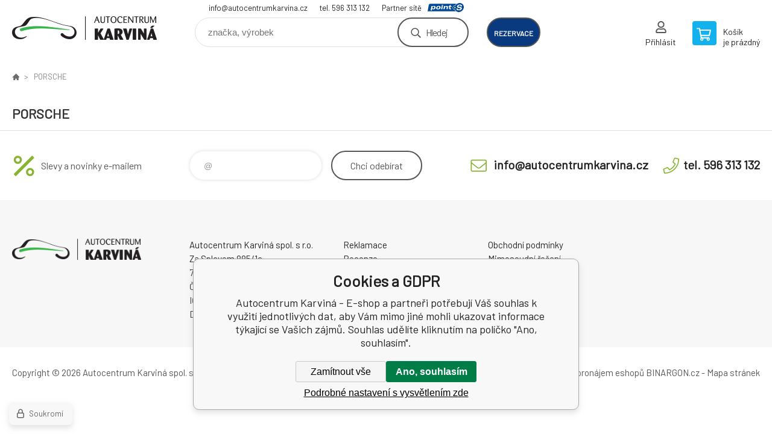

--- FILE ---
content_type: text/html; charset=utf-8
request_url: https://obchod.autocentrumkarvina.cz/porsche/
body_size: 5090
content:
<!DOCTYPE html><html lang="cs"><head prefix="og: http://ogp.me/ns# fb: http://ogp.me/ns/fb#"><meta name="author" content="Autocentrum Karviná - E-shop" data-binargon="{&quot;fce&quot;:&quot;3&quot;, &quot;id&quot;:&quot;40&quot;, &quot;menaId&quot;:&quot;1&quot;, &quot;menaName&quot;:&quot;Kč&quot;, &quot;languageCode&quot;:&quot;cs-CZ&quot;, &quot;skindir&quot;:&quot;demoeshopkonfi&quot;, &quot;cmslang&quot;:&quot;1&quot;, &quot;langiso&quot;:&quot;cs&quot;, &quot;skinversion&quot;:1768395472, &quot;zemeProDoruceniISO&quot;:&quot;CZ&quot;}"><meta name="robots" content="index, follow, max-snippet:-1, max-image-preview:large"><meta http-equiv="content-type" content="text/html; charset=utf-8"><meta property="og:url" content="https://obchod.autocentrumkarvina.cz/porsche/"/><meta property="og:site_name" content="https://obchod.autocentrumkarvina.cz"/><meta property="og:description" content="PORSCHE"/><meta property="og:title" content="PORSCHE"/><link rel="alternate" href="https://obchod.autocentrumkarvina.cz/porsche/" hreflang="cs-CZ" /><meta name="description" content="PORSCHE">
<meta name="keywords" content="PORSCHE">
<meta name="audience" content="all"><meta name="facebook-domain-verification" content="hbtsblauh7wkq2svu1o3cgxixogecw">
<link rel="canonical" href="https://obchod.autocentrumkarvina.cz/porsche/?page=">

			<link rel="preconnect" href="https://fonts.googleapis.com"><link rel="dns-prefetch" href="https://fonts.googleapis.com"><link rel="preconnect" href="https://i.binargon.cz"><link rel="dns-prefetch" href="https://i.binargon.cz"><meta name="viewport" content="width=device-width,initial-scale=1"><title>PORSCHE - Autocentrum Karviná - E-shop</title><link rel="stylesheet" href="/skin/version-1768395472/demoeshopkonfi/css-obecne.css" type="text/css"><link rel="stylesheet" href="/skin/version-1768395472/demoeshopkonfi/css-addons.css" type="text/css"><link rel="stylesheet" href="https://obchod.autocentrumkarvina.cz/skin/demoeshopkonfi/fancybox/jquery.fancybox.css" type="text/css" media="screen"><link href="https://fonts.googleapis.com/css?family=Barlow:wght@300;400;500;600;700&amp;display=swap&amp;subset=latin-ext" rel="stylesheet"><!--commonTemplates_head--><!--EO commonTemplates_head--></head><body class="cmsBody" data-ajax="0"><div class="mainContainer mainContainer--fce3"><header class="header header--default header--menu-enabled-false header--client-1"><div class="header__desktop"><div class="headerDefault"><a class="logo logo--custom logo--default" href="https://obchod.autocentrumkarvina.cz/" title="Autocentrum Karviná - E-shop" role="banner" style="background-image: url(https://obchod.autocentrumkarvina.cz/imgcache/0/0/skin-demoeshopkonfi-logo-1_240_93_5715.png);">Autocentrum Karviná - E-shop</a><section class="headerContact"><a class="headerContact__item headerContact__item--email" href="mailto:info@autocentrumkarvina.cz">info@autocentrumkarvina.cz</a><a class="headerContact__item headerContact__item--phone" href="tel:tel.%20596%20313%20132">tel. 596 313 132</a><div class="headerContact__partner">Partner sítě<a class="headerContact__logo" href="https://www.point-s.cz/" target="_blank"></a></div></section><form class="search search--default" action="https://obchod.autocentrumkarvina.cz/hledani/" method="post" role="search" id="js-search-form"><div class="search__container search__container--default"><input type="hidden" name="send" value="1"><input type="hidden" name="listpos" value="0"><input class="search__input search__input--default" type="text" name="as_search" placeholder="značka, výrobek" autocomplete="off" id="js-search-input"><button class="search__button search__button--default" type="submit">Hledej</button></div></form><div class="headerDefault__reservation"><a class="headerDefault__reservationButton" href="https://shop.autocentrumkarvina.cz/planovac.aspx" target="_blank">rezervace</a></div><section class="userMenu userMenu--default"><a class="userMenu__item userMenu__item--signin js-fancy" href="#commonUserDialog" rel="nofollow"><div class="userMenu__icon userMenu__icon--signin"></div><div class="userMenu__title">Přihlásit</div></a></section><a class="cart cart--default" href="https://obchod.autocentrumkarvina.cz/pokladna/?objagree=0&amp;wtemp_krok=1" rel="nofollow"><div class="cart__icon cart__icon--cart"></div><div class="cart__text"><div class="cart__title">Košík</div><div class="cart__sum">je prázdný</div></div></a></div></div><div class="header__mobile"><section class="headerMobile"><a class="logo logo--custom logo--mobile" href="https://obchod.autocentrumkarvina.cz/" title="Autocentrum Karviná - E-shop" role="banner" style="background-image: url(https://obchod.autocentrumkarvina.cz/imgcache/0/0/skin-demoeshopkonfi-logo-1_240_93_5715.png);">Autocentrum Karviná - E-shop</a><form class="search search--mobile" action="https://obchod.autocentrumkarvina.cz/hledani/" method="post" role="search" id="js-search-form-mobile"><div class="search__container search__container--mobile"><input type="hidden" name="send" value="1"><input type="hidden" name="listpos" value="0"><input class="search__input search__input--mobile" type="text" name="as_search" placeholder="značka, výrobek" autocomplete="off" id="js-search-input-mobile"><button class="search__button search__button--mobile" type="submit">Hledej</button></div></form><div class="headerMobile__searchButton js-search-toggle">Hledej</div><a class="headerMobile__signInButton headerMobile__signInButton--signin js-fancy" href="#commonUserDialog"><div class="headerMobile__signInButton-icon"></div><div class="headerMobile__signInButton-title">Přihlásit</div></a><a class="headerMobile__reservation" href="https://shop.autocentrumkarvina.cz/planovac.aspx" target="_blank"><div class="headerMobile__reservation-frame"><img class="headerMobile__reservation-icon" src="https://obchod.autocentrumkarvina.cz/skin/demoeshopkonfi/svg/calendar.svg" width="" height="" alt="" loading="lazy"></div><div class="headerMobile__reservation-text">rezervace</div></a><a class="cart cart--mobile" href="https://obchod.autocentrumkarvina.cz/pokladna/?objagree=0&amp;wtemp_krok=1" rel="nofollow"><div class="cart__icon cart__icon--cart"></div><div class="cart__text"><div class="cart__title">Košík</div><div class="cart__sum">je prázdný</div></div></a><div class="headerMobile__menuButton" id="js-menu-button">Menu</div></section></div></header><nav class="menu"><div class="menu__container menu__container--visibleOnDesktop-false menu__container--textpagesOnly-false" id="js-menu"><div class="menu__items" id="js-menu-items"><span class="menu__item menu__item--eshop menu__item--selected js-menu-item
                            " data-id="-2147483640"><a class="menu__link" href="https://obchod.autocentrumkarvina.cz/osobni/" title="Osobní" data-id="-2147483640">Osobní</a></span><span class="menu__item menu__item--eshop js-menu-item
                            " data-id="-2147483639"><a class="menu__link" href="https://obchod.autocentrumkarvina.cz/uzitkove/" title="Užitkové" data-id="-2147483639">Užitkové</a></span><span class="menu__item menu__item--eshop js-menu-item
                            " data-id="-2147483637"><a class="menu__link" href="https://obchod.autocentrumkarvina.cz/motocyklove/" title="Motocyklové" data-id="-2147483637">Motocyklové</a></span><span class="menu__item menu__item--eshop js-menu-item
                            " data-id="-2147483636"><a class="menu__link" href="https://obchod.autocentrumkarvina.cz/alu-kola/" title="Alu kola" data-id="-2147483636">Alu kola</a></span><span class="menu__item menu__item--eshop js-menu-item
                            " data-id="-2147483635"><a class="menu__link" href="https://obchod.autocentrumkarvina.cz/plechove-disky/" title="Plechové disky" data-id="-2147483635">Plechové disky</a></span><span class="menu__item menu__item--eshop js-menu-item
                            " data-id="-2147483634"><a class="menu__link" href="https://obchod.autocentrumkarvina.cz/lite/" title="Lité" data-id="-2147483634">Lité</a></span><span class="menu__item menu__item--eshop js-menu-item
                            " data-id="-2147483643"><a class="menu__link" href="https://obchod.autocentrumkarvina.cz/nosice-kol/" title="Nosiče kol" data-id="-2147483643">Nosiče kol</a></span><span class="menu__item menu__item--eshop js-menu-item
                            " data-id="-2147483642"><a class="menu__link" href="https://obchod.autocentrumkarvina.cz/pujcovna-nosicu-a-boxu/" title="Půjčovna nosičů a boxů" data-id="-2147483642">Půjčovna nosičů a boxů</a></span><span class="menu__item menu__item--eshop menu__item--hiddenOnDesktop js-menu-item
                            " data-id="-2147483641"><a class="menu__link" href="https://obchod.autocentrumkarvina.cz/pouzite-pneu/" title="Použité pneu" data-id="-2147483641">Použité pneu</a></span></div><div class="menu__user" id="js-user-menu-mobile"><section class="userMenu userMenu--default"><a class="userMenu__item userMenu__item--signin js-fancy" href="#commonUserDialog" rel="nofollow"><div class="userMenu__icon userMenu__icon--signin"></div><div class="userMenu__title">Přihlásit</div></a></section></div><div class="menu__contact" id="js-contact-mobile"><section class="headerContact"><a class="headerContact__item headerContact__item--email" href="mailto:info@autocentrumkarvina.cz">info@autocentrumkarvina.cz</a><a class="headerContact__item headerContact__item--phone" href="tel:tel.%20596%20313%20132">tel. 596 313 132</a><div class="headerContact__partner">Partner sítě<a class="headerContact__logo" href="https://www.point-s.cz/" target="_blank"></a></div></section></div></div></nav><main class="containerCombined"><div class="fce2-3__breadcrumb"><nav class="commonBreadcrumb"><a class="commonBreadcrumb__item commonBreadcrumb__item--first" href="https://obchod.autocentrumkarvina.cz" title="E-shop s pneu a disky"><span class="commonBreadcrumb__textHP"></span></a><span class="commonBreadcrumb__item commonBreadcrumb__item--last" title="PORSCHE">PORSCHE</span></nav></div><div class="fce2-3__bannersContainer"></div><h1 class="fce2-3__heading">PORSCHE</h1><section class="js-activeFilters"></section><section class="js-listcontrol"></section></main><section class="newsletter newsletter--fce3"><div class="newsletter__container"><div class="newsletter__text">Slevy a novinky e-mailem</div><form class="newsletter__form" method="post" action="https://obchod.autocentrumkarvina.cz/porsche/" id="js-newsletter"><input type="hidden" name="recaptchaResponse" id="recaptchaResponse"><input class="newsletter__input" type="email" name="enov" placeholder="@" required="true"><button class="newsletter__button" type="submit"><span class="newsletter__buttonText newsletter__buttonText--1">Chci</span><span class="newsletter__buttonText newsletter__buttonText--2">odebírat</span></button></form><div class="newsletter__contact"><a class="newsletter__link newsletter__link--email" href="mailto:info@autocentrumkarvina.cz" rel="nofollow">info@autocentrumkarvina.cz</a><a class="newsletter__link newsletter__link--phone" href="tel:tel.%20596%20313%20132" rel="nofollow">tel. 596 313 132</a></div></div></section><section class="preFooter preFooter--fce3"><div class="preFooter__content"><div class="preFooter__logo"><a class="logo logo--custom logo--footer" href="https://obchod.autocentrumkarvina.cz/" title="Autocentrum Karviná - E-shop" role="banner" style="background-image: url(https://obchod.autocentrumkarvina.cz/imgcache/0/0/skin-demoeshopkonfi-logo-1_240_93_5715.png);">Autocentrum Karviná - E-shop</a></div><address class="preFooter__address">Autocentrum Karviná spol. s r.o.<br>Za Splavem 885/1a<br>734 01 Karviná Ráj<br>Česká Republika<br>IČO: 28573358<br>DIČ: CZ28573358</address><div class="preFooter__textpages"><div class="preFooter__textpagesColumn preFooter__textpagesColumn--1"><div class="preFooter__textpagesButton js-prefooter-textpages-button" data-id="1"><span class="preFooter__mobileOnly">Další informace</span></div><ul class="footerTextpages footerTextpages--default js-footerTextpages" data-id="1"><li class="footerTextpages__item footerTextpages__item--warrantyClaim"><a href="https://obchod.autocentrumkarvina.cz/reklamace/" title="Reklamace" class="footerTextpages__link ">Reklamace</a></li><li class="footerTextpages__item footerTextpages__item--reviews"><a href="https://obchod.autocentrumkarvina.cz/recenze/" title="Recenze" class="footerTextpages__link ">Recenze</a></li></ul></div><div class="preFooter__textpagesColumn preFooter__textpagesColumn--2"><div class="preFooter__textpagesButton js-prefooter-textpages-button" data-id="2"><span class="preFooter__mobileOnly">Textové stránky</span></div><ul class="footerTextpages footerTextpages--default js-footerTextpages" data-id="2"><li class="footerTextpages__item footerTextpages__item--TXTOBCH"><a href="https://obchod.autocentrumkarvina.cz/obchodni-podminky/" title="Obchodní podmínky" class="footerTextpages__link ">Obchodní podmínky</a></li><li class="footerTextpages__item"><a href="https://obchod.autocentrumkarvina.cz/mimosoudni-reseni-spotrebitelskych-sporu/" title="Mimosoudní řešení spotřebitelských sporů" class="footerTextpages__link ">Mimosoudní řešení spotřebitelských sporů</a></li></ul></div></div><section class="social"></section><div class="preFooter__payments"></div></div></section><footer class="footer footer--fce3"><div class="footer__copyright"><span>Copyright © 2026 Autocentrum Karviná spol. s r.o. </span><span>Všechna práva vyhrazena.</span></div><div class="footer__binargon"><a target="_blank" href="https://www.binargon.cz/eshop/" title="Tvorba a pronájem eshopů">Tvorba a pronájem eshopů</a> <a target="_blank" title="Binargon – tvorba eshopů, webových stránek a informačních systémů" href="https://www.binargon.cz/">BINARGON.cz</a> - <a href="https://obchod.autocentrumkarvina.cz/sitemap/" title="">Mapa stránek</a></div><div class="footer__captcha" id="binargonRecaptchaBadge"></div><script type="text/javascript" src="/admin/js/binargon.recaptchaBadge.js" async="true" defer></script></footer></div><script type="text/javascript" src="/admin/js/index.php?load=jquery,jquery.fancybox.pack,glide,forms,range4,slick,binargon.whisperer,ajaxcontroll,binargon.cEssoxKalkulacka,binargon.cDeliveryClass,binargon.commonFilterSearch,binargon.cProductsSortExplanation"></script><script type="text/javascript" src="https://obchod.autocentrumkarvina.cz/version-1768395207/indexjs_3_1_demoeshopkonfi.js"></script><div class="commonUserDialog commonUserDialog--common-popup-false" id="commonUserDialog" style="display:none;"><div class="commonUserDialog__loginForm"><div class="commonUserDialog__loginForm__title">Přihlášení</div><form method="post" action="https://obchod.autocentrumkarvina.cz/porsche/" class="commonUserDialog__loginForm__form"><input type="hidden" name="loging" value="1"><div class="commonUserDialog__loginForm__row"><label class="commonUserDialog__loginForm__label commonUserDialog__loginForm__label--name">Uživatelské jméno:</label><input class="commonUserDialog__loginForm__input commonUserDialog__loginForm__input--name input" type="text" name="log_new" value="" autocomplete="username"></div><div class="commonUserDialog__loginForm__row"><label class="commonUserDialog__loginForm__label commonUserDialog__loginForm__label--password">Heslo:</label><input class="commonUserDialog__loginForm__input commonUserDialog__loginForm__input--password input" type="password" name="pass_new" value="" autocomplete="current-password"></div><div class="commonUserDialog__loginForm__row commonUserDialog__loginForm__row--buttonsWrap"><a class="commonUserDialog__loginForm__forgottenHref" href="https://obchod.autocentrumkarvina.cz/prihlaseni/">Zapomenuté heslo</a><button class="commonUserDialog__loginForm__button button" type="submit">Přihlásit</button></div><div class="commonUserDialog__loginForm__row commonUserDialog__loginForm__row--facebook"></div><div class="commonUserDialog__loginForm__row commonUserDialog__loginForm__row--register"><span class="commonUserDialog__loginForm__registrationDesc">Nemáte ještě účet?<a class="commonUserDialog__loginForm__registrationHref" href="https://obchod.autocentrumkarvina.cz/registrace/">Zaregistrujte se</a><span class="commonUserDialog__loginForm__registrationDot">.</span></span></div></form></div></div><!--commonTemplates (začátek)--><script data-binargon="cSeznamScripty (obecny)" type="text/javascript" src="https://c.seznam.cz/js/rc.js"></script><script data-binargon="commonGoogleTagManager">
			(function(w,d,s,l,i){w[l]=w[l]||[];w[l].push({'gtm.start':
			new Date().getTime(),event:'gtm.js'});var f=d.getElementsByTagName(s)[0],
			j=d.createElement(s),dl=l!='dataLayer'?'&l='+l:'';j.async=true;j.src=
			'//www.googletagmanager.com/gtm.js?id='+i+dl;f.parentNode.insertBefore(j,f);
			})(window,document,'script',"dataLayer","GTM-TBD9FSM");
		</script><noscript data-binargon="commonGoogleTagManagerNoscript"><iframe src="https://www.googletagmanager.com/ns.html?id=GTM-TBD9FSM" height="0" width="0" style="display:none;visibility:hidden"></iframe></noscript><script data-binargon="commonHeurekaWidget (vyjizdeci panel)" type="text/javascript">
      var _hwq = _hwq || [];
      _hwq.push(['setKey', '825C8A94510E194515C26F0DAA14CD4C']);
			_hwq.push(['setTopPos', '60']);
			_hwq.push(['showWidget', '21']);
			(function() {
          var ho = document.createElement('script'); ho.type = 'text/javascript'; ho.async = true;
          ho.src = 'https://cz.im9.cz/direct/i/gjs.php?n=wdgt&sak=825C8A94510E194515C26F0DAA14CD4C';
          var s = document.getElementsByTagName('script')[0]; s.parentNode.insertBefore(ho, s);
      })();
    </script><script data-binargon="common_json-ld (breadcrumb)" type="application/ld+json">{"@context":"http://schema.org","@type":"BreadcrumbList","itemListElement": [{"@type":"ListItem","position": 1,"item":{"@id":"https:\/\/obchod.autocentrumkarvina.cz","name":"Autocentrum Karviná - E-shop","image":""}},{"@type":"ListItem","position": 2,"item":{"@id":"https:\/\/obchod.autocentrumkarvina.cz\/porsche\/","name":"PORSCHE","image":""}}]}</script><link data-binargon="commonPrivacy (css)" href="/version-1768395206/libs/commonCss/commonPrivacy.css" rel="stylesheet" type="text/css" media="screen"><link data-binargon="commonPrivacy (preload)" href="/version-1768395472/admin/js/binargon.commonPrivacy.js" rel="preload" as="script"><template data-binargon="commonPrivacy (template)" class="js-commonPrivacy-scriptTemplate"><script data-binargon="commonPrivacy (data)">
				window.commonPrivacyDataLayer = window.commonPrivacyDataLayer || [];
        window.commonPrivacyPush = window.commonPrivacyPush || function(){window.commonPrivacyDataLayer.push(arguments);}
        window.commonPrivacyPush("souhlasy",[{"id":"82","systemId":"commonZbozi_data"},{"id":"83","systemId":"commonZbozi2016"},{"id":"87","systemId":"sjednoceneMereniKonverziSeznam"},{"id":"105","systemId":"cHeurekaMereniKonverzi"}]);
        window.commonPrivacyPush("minimizedType",0);
				window.commonPrivacyPush("dataLayerVersion","0");
				window.commonPrivacyPush("dataLayerName","dataLayer");
				window.commonPrivacyPush("GTMversion",0);
      </script><script data-binargon="commonPrivacy (script)" src="/version-1768395472/admin/js/binargon.commonPrivacy.js" defer></script></template><div data-binargon="commonPrivacy" data-nosnippet="" class="commonPrivacy commonPrivacy--default commonPrivacy--bottom"><aside class="commonPrivacy__bar "><div class="commonPrivacy__header">Cookies a GDPR</div><div class="commonPrivacy__description">Autocentrum Karviná - E-shop a partneři potřebují Váš souhlas k využití jednotlivých dat, aby Vám mimo jiné mohli ukazovat informace týkající se Vašich zájmů. Souhlas udělíte kliknutím na políčko "Ano, souhlasím".</div><div class="commonPrivacy__buttons "><button class="commonPrivacy__button commonPrivacy__button--disallowAll" type="button" onclick="window.commonPrivacyDataLayer = window.commonPrivacyDataLayer || []; window.commonPrivacyPush = window.commonPrivacyPush || function(){window.commonPrivacyDataLayer.push(arguments);}; document.querySelectorAll('.js-commonPrivacy-scriptTemplate').forEach(template=&gt;{template.replaceWith(template.content)}); window.commonPrivacyPush('denyAll');">Zamítnout vše</button><button class="commonPrivacy__button commonPrivacy__button--allowAll" type="button" onclick="window.commonPrivacyDataLayer = window.commonPrivacyDataLayer || []; window.commonPrivacyPush = window.commonPrivacyPush || function(){window.commonPrivacyDataLayer.push(arguments);}; document.querySelectorAll('.js-commonPrivacy-scriptTemplate').forEach(template=&gt;{template.replaceWith(template.content)}); window.commonPrivacyPush('grantAll');">Ano, souhlasím</button><button class="commonPrivacy__button commonPrivacy__button--options" type="button" onclick="window.commonPrivacyDataLayer = window.commonPrivacyDataLayer || []; window.commonPrivacyPush = window.commonPrivacyPush || function(){window.commonPrivacyDataLayer.push(arguments);}; document.querySelectorAll('.js-commonPrivacy-scriptTemplate').forEach(template=&gt;{template.replaceWith(template.content)}); window.commonPrivacyPush('showDetailed');">Podrobné nastavení s vysvětlením zde</button></div></aside><aside onclick="window.commonPrivacyDataLayer = window.commonPrivacyDataLayer || []; window.commonPrivacyPush = window.commonPrivacyPush || function(){window.commonPrivacyDataLayer.push(arguments);}; document.querySelectorAll('.js-commonPrivacy-scriptTemplate').forEach(template=&gt;{template.replaceWith(template.content)}); window.commonPrivacyPush('showDefault');" class="commonPrivacy__badge"><img class="commonPrivacy__badgeIcon" src="https://i.binargon.cz/commonPrivacy/rgba(100,100,100,1)/privacy.svg" alt=""><div class="commonPrivacy__badgeText">Soukromí</div></aside></div><!--commonTemplates (konec)--></body></html>


--- FILE ---
content_type: text/html; charset=utf-8
request_url: https://www.google.com/recaptcha/api2/anchor?ar=1&k=6LckkFkaAAAAAJb_yMbAZuAbVfuEbI_YN-6RQqpq&co=aHR0cHM6Ly9vYmNob2QuYXV0b2NlbnRydW1rYXJ2aW5hLmN6OjQ0Mw..&hl=en&v=PoyoqOPhxBO7pBk68S4YbpHZ&size=invisible&anchor-ms=20000&execute-ms=30000&cb=cq8z4oy0js5p
body_size: 48604
content:
<!DOCTYPE HTML><html dir="ltr" lang="en"><head><meta http-equiv="Content-Type" content="text/html; charset=UTF-8">
<meta http-equiv="X-UA-Compatible" content="IE=edge">
<title>reCAPTCHA</title>
<style type="text/css">
/* cyrillic-ext */
@font-face {
  font-family: 'Roboto';
  font-style: normal;
  font-weight: 400;
  font-stretch: 100%;
  src: url(//fonts.gstatic.com/s/roboto/v48/KFO7CnqEu92Fr1ME7kSn66aGLdTylUAMa3GUBHMdazTgWw.woff2) format('woff2');
  unicode-range: U+0460-052F, U+1C80-1C8A, U+20B4, U+2DE0-2DFF, U+A640-A69F, U+FE2E-FE2F;
}
/* cyrillic */
@font-face {
  font-family: 'Roboto';
  font-style: normal;
  font-weight: 400;
  font-stretch: 100%;
  src: url(//fonts.gstatic.com/s/roboto/v48/KFO7CnqEu92Fr1ME7kSn66aGLdTylUAMa3iUBHMdazTgWw.woff2) format('woff2');
  unicode-range: U+0301, U+0400-045F, U+0490-0491, U+04B0-04B1, U+2116;
}
/* greek-ext */
@font-face {
  font-family: 'Roboto';
  font-style: normal;
  font-weight: 400;
  font-stretch: 100%;
  src: url(//fonts.gstatic.com/s/roboto/v48/KFO7CnqEu92Fr1ME7kSn66aGLdTylUAMa3CUBHMdazTgWw.woff2) format('woff2');
  unicode-range: U+1F00-1FFF;
}
/* greek */
@font-face {
  font-family: 'Roboto';
  font-style: normal;
  font-weight: 400;
  font-stretch: 100%;
  src: url(//fonts.gstatic.com/s/roboto/v48/KFO7CnqEu92Fr1ME7kSn66aGLdTylUAMa3-UBHMdazTgWw.woff2) format('woff2');
  unicode-range: U+0370-0377, U+037A-037F, U+0384-038A, U+038C, U+038E-03A1, U+03A3-03FF;
}
/* math */
@font-face {
  font-family: 'Roboto';
  font-style: normal;
  font-weight: 400;
  font-stretch: 100%;
  src: url(//fonts.gstatic.com/s/roboto/v48/KFO7CnqEu92Fr1ME7kSn66aGLdTylUAMawCUBHMdazTgWw.woff2) format('woff2');
  unicode-range: U+0302-0303, U+0305, U+0307-0308, U+0310, U+0312, U+0315, U+031A, U+0326-0327, U+032C, U+032F-0330, U+0332-0333, U+0338, U+033A, U+0346, U+034D, U+0391-03A1, U+03A3-03A9, U+03B1-03C9, U+03D1, U+03D5-03D6, U+03F0-03F1, U+03F4-03F5, U+2016-2017, U+2034-2038, U+203C, U+2040, U+2043, U+2047, U+2050, U+2057, U+205F, U+2070-2071, U+2074-208E, U+2090-209C, U+20D0-20DC, U+20E1, U+20E5-20EF, U+2100-2112, U+2114-2115, U+2117-2121, U+2123-214F, U+2190, U+2192, U+2194-21AE, U+21B0-21E5, U+21F1-21F2, U+21F4-2211, U+2213-2214, U+2216-22FF, U+2308-230B, U+2310, U+2319, U+231C-2321, U+2336-237A, U+237C, U+2395, U+239B-23B7, U+23D0, U+23DC-23E1, U+2474-2475, U+25AF, U+25B3, U+25B7, U+25BD, U+25C1, U+25CA, U+25CC, U+25FB, U+266D-266F, U+27C0-27FF, U+2900-2AFF, U+2B0E-2B11, U+2B30-2B4C, U+2BFE, U+3030, U+FF5B, U+FF5D, U+1D400-1D7FF, U+1EE00-1EEFF;
}
/* symbols */
@font-face {
  font-family: 'Roboto';
  font-style: normal;
  font-weight: 400;
  font-stretch: 100%;
  src: url(//fonts.gstatic.com/s/roboto/v48/KFO7CnqEu92Fr1ME7kSn66aGLdTylUAMaxKUBHMdazTgWw.woff2) format('woff2');
  unicode-range: U+0001-000C, U+000E-001F, U+007F-009F, U+20DD-20E0, U+20E2-20E4, U+2150-218F, U+2190, U+2192, U+2194-2199, U+21AF, U+21E6-21F0, U+21F3, U+2218-2219, U+2299, U+22C4-22C6, U+2300-243F, U+2440-244A, U+2460-24FF, U+25A0-27BF, U+2800-28FF, U+2921-2922, U+2981, U+29BF, U+29EB, U+2B00-2BFF, U+4DC0-4DFF, U+FFF9-FFFB, U+10140-1018E, U+10190-1019C, U+101A0, U+101D0-101FD, U+102E0-102FB, U+10E60-10E7E, U+1D2C0-1D2D3, U+1D2E0-1D37F, U+1F000-1F0FF, U+1F100-1F1AD, U+1F1E6-1F1FF, U+1F30D-1F30F, U+1F315, U+1F31C, U+1F31E, U+1F320-1F32C, U+1F336, U+1F378, U+1F37D, U+1F382, U+1F393-1F39F, U+1F3A7-1F3A8, U+1F3AC-1F3AF, U+1F3C2, U+1F3C4-1F3C6, U+1F3CA-1F3CE, U+1F3D4-1F3E0, U+1F3ED, U+1F3F1-1F3F3, U+1F3F5-1F3F7, U+1F408, U+1F415, U+1F41F, U+1F426, U+1F43F, U+1F441-1F442, U+1F444, U+1F446-1F449, U+1F44C-1F44E, U+1F453, U+1F46A, U+1F47D, U+1F4A3, U+1F4B0, U+1F4B3, U+1F4B9, U+1F4BB, U+1F4BF, U+1F4C8-1F4CB, U+1F4D6, U+1F4DA, U+1F4DF, U+1F4E3-1F4E6, U+1F4EA-1F4ED, U+1F4F7, U+1F4F9-1F4FB, U+1F4FD-1F4FE, U+1F503, U+1F507-1F50B, U+1F50D, U+1F512-1F513, U+1F53E-1F54A, U+1F54F-1F5FA, U+1F610, U+1F650-1F67F, U+1F687, U+1F68D, U+1F691, U+1F694, U+1F698, U+1F6AD, U+1F6B2, U+1F6B9-1F6BA, U+1F6BC, U+1F6C6-1F6CF, U+1F6D3-1F6D7, U+1F6E0-1F6EA, U+1F6F0-1F6F3, U+1F6F7-1F6FC, U+1F700-1F7FF, U+1F800-1F80B, U+1F810-1F847, U+1F850-1F859, U+1F860-1F887, U+1F890-1F8AD, U+1F8B0-1F8BB, U+1F8C0-1F8C1, U+1F900-1F90B, U+1F93B, U+1F946, U+1F984, U+1F996, U+1F9E9, U+1FA00-1FA6F, U+1FA70-1FA7C, U+1FA80-1FA89, U+1FA8F-1FAC6, U+1FACE-1FADC, U+1FADF-1FAE9, U+1FAF0-1FAF8, U+1FB00-1FBFF;
}
/* vietnamese */
@font-face {
  font-family: 'Roboto';
  font-style: normal;
  font-weight: 400;
  font-stretch: 100%;
  src: url(//fonts.gstatic.com/s/roboto/v48/KFO7CnqEu92Fr1ME7kSn66aGLdTylUAMa3OUBHMdazTgWw.woff2) format('woff2');
  unicode-range: U+0102-0103, U+0110-0111, U+0128-0129, U+0168-0169, U+01A0-01A1, U+01AF-01B0, U+0300-0301, U+0303-0304, U+0308-0309, U+0323, U+0329, U+1EA0-1EF9, U+20AB;
}
/* latin-ext */
@font-face {
  font-family: 'Roboto';
  font-style: normal;
  font-weight: 400;
  font-stretch: 100%;
  src: url(//fonts.gstatic.com/s/roboto/v48/KFO7CnqEu92Fr1ME7kSn66aGLdTylUAMa3KUBHMdazTgWw.woff2) format('woff2');
  unicode-range: U+0100-02BA, U+02BD-02C5, U+02C7-02CC, U+02CE-02D7, U+02DD-02FF, U+0304, U+0308, U+0329, U+1D00-1DBF, U+1E00-1E9F, U+1EF2-1EFF, U+2020, U+20A0-20AB, U+20AD-20C0, U+2113, U+2C60-2C7F, U+A720-A7FF;
}
/* latin */
@font-face {
  font-family: 'Roboto';
  font-style: normal;
  font-weight: 400;
  font-stretch: 100%;
  src: url(//fonts.gstatic.com/s/roboto/v48/KFO7CnqEu92Fr1ME7kSn66aGLdTylUAMa3yUBHMdazQ.woff2) format('woff2');
  unicode-range: U+0000-00FF, U+0131, U+0152-0153, U+02BB-02BC, U+02C6, U+02DA, U+02DC, U+0304, U+0308, U+0329, U+2000-206F, U+20AC, U+2122, U+2191, U+2193, U+2212, U+2215, U+FEFF, U+FFFD;
}
/* cyrillic-ext */
@font-face {
  font-family: 'Roboto';
  font-style: normal;
  font-weight: 500;
  font-stretch: 100%;
  src: url(//fonts.gstatic.com/s/roboto/v48/KFO7CnqEu92Fr1ME7kSn66aGLdTylUAMa3GUBHMdazTgWw.woff2) format('woff2');
  unicode-range: U+0460-052F, U+1C80-1C8A, U+20B4, U+2DE0-2DFF, U+A640-A69F, U+FE2E-FE2F;
}
/* cyrillic */
@font-face {
  font-family: 'Roboto';
  font-style: normal;
  font-weight: 500;
  font-stretch: 100%;
  src: url(//fonts.gstatic.com/s/roboto/v48/KFO7CnqEu92Fr1ME7kSn66aGLdTylUAMa3iUBHMdazTgWw.woff2) format('woff2');
  unicode-range: U+0301, U+0400-045F, U+0490-0491, U+04B0-04B1, U+2116;
}
/* greek-ext */
@font-face {
  font-family: 'Roboto';
  font-style: normal;
  font-weight: 500;
  font-stretch: 100%;
  src: url(//fonts.gstatic.com/s/roboto/v48/KFO7CnqEu92Fr1ME7kSn66aGLdTylUAMa3CUBHMdazTgWw.woff2) format('woff2');
  unicode-range: U+1F00-1FFF;
}
/* greek */
@font-face {
  font-family: 'Roboto';
  font-style: normal;
  font-weight: 500;
  font-stretch: 100%;
  src: url(//fonts.gstatic.com/s/roboto/v48/KFO7CnqEu92Fr1ME7kSn66aGLdTylUAMa3-UBHMdazTgWw.woff2) format('woff2');
  unicode-range: U+0370-0377, U+037A-037F, U+0384-038A, U+038C, U+038E-03A1, U+03A3-03FF;
}
/* math */
@font-face {
  font-family: 'Roboto';
  font-style: normal;
  font-weight: 500;
  font-stretch: 100%;
  src: url(//fonts.gstatic.com/s/roboto/v48/KFO7CnqEu92Fr1ME7kSn66aGLdTylUAMawCUBHMdazTgWw.woff2) format('woff2');
  unicode-range: U+0302-0303, U+0305, U+0307-0308, U+0310, U+0312, U+0315, U+031A, U+0326-0327, U+032C, U+032F-0330, U+0332-0333, U+0338, U+033A, U+0346, U+034D, U+0391-03A1, U+03A3-03A9, U+03B1-03C9, U+03D1, U+03D5-03D6, U+03F0-03F1, U+03F4-03F5, U+2016-2017, U+2034-2038, U+203C, U+2040, U+2043, U+2047, U+2050, U+2057, U+205F, U+2070-2071, U+2074-208E, U+2090-209C, U+20D0-20DC, U+20E1, U+20E5-20EF, U+2100-2112, U+2114-2115, U+2117-2121, U+2123-214F, U+2190, U+2192, U+2194-21AE, U+21B0-21E5, U+21F1-21F2, U+21F4-2211, U+2213-2214, U+2216-22FF, U+2308-230B, U+2310, U+2319, U+231C-2321, U+2336-237A, U+237C, U+2395, U+239B-23B7, U+23D0, U+23DC-23E1, U+2474-2475, U+25AF, U+25B3, U+25B7, U+25BD, U+25C1, U+25CA, U+25CC, U+25FB, U+266D-266F, U+27C0-27FF, U+2900-2AFF, U+2B0E-2B11, U+2B30-2B4C, U+2BFE, U+3030, U+FF5B, U+FF5D, U+1D400-1D7FF, U+1EE00-1EEFF;
}
/* symbols */
@font-face {
  font-family: 'Roboto';
  font-style: normal;
  font-weight: 500;
  font-stretch: 100%;
  src: url(//fonts.gstatic.com/s/roboto/v48/KFO7CnqEu92Fr1ME7kSn66aGLdTylUAMaxKUBHMdazTgWw.woff2) format('woff2');
  unicode-range: U+0001-000C, U+000E-001F, U+007F-009F, U+20DD-20E0, U+20E2-20E4, U+2150-218F, U+2190, U+2192, U+2194-2199, U+21AF, U+21E6-21F0, U+21F3, U+2218-2219, U+2299, U+22C4-22C6, U+2300-243F, U+2440-244A, U+2460-24FF, U+25A0-27BF, U+2800-28FF, U+2921-2922, U+2981, U+29BF, U+29EB, U+2B00-2BFF, U+4DC0-4DFF, U+FFF9-FFFB, U+10140-1018E, U+10190-1019C, U+101A0, U+101D0-101FD, U+102E0-102FB, U+10E60-10E7E, U+1D2C0-1D2D3, U+1D2E0-1D37F, U+1F000-1F0FF, U+1F100-1F1AD, U+1F1E6-1F1FF, U+1F30D-1F30F, U+1F315, U+1F31C, U+1F31E, U+1F320-1F32C, U+1F336, U+1F378, U+1F37D, U+1F382, U+1F393-1F39F, U+1F3A7-1F3A8, U+1F3AC-1F3AF, U+1F3C2, U+1F3C4-1F3C6, U+1F3CA-1F3CE, U+1F3D4-1F3E0, U+1F3ED, U+1F3F1-1F3F3, U+1F3F5-1F3F7, U+1F408, U+1F415, U+1F41F, U+1F426, U+1F43F, U+1F441-1F442, U+1F444, U+1F446-1F449, U+1F44C-1F44E, U+1F453, U+1F46A, U+1F47D, U+1F4A3, U+1F4B0, U+1F4B3, U+1F4B9, U+1F4BB, U+1F4BF, U+1F4C8-1F4CB, U+1F4D6, U+1F4DA, U+1F4DF, U+1F4E3-1F4E6, U+1F4EA-1F4ED, U+1F4F7, U+1F4F9-1F4FB, U+1F4FD-1F4FE, U+1F503, U+1F507-1F50B, U+1F50D, U+1F512-1F513, U+1F53E-1F54A, U+1F54F-1F5FA, U+1F610, U+1F650-1F67F, U+1F687, U+1F68D, U+1F691, U+1F694, U+1F698, U+1F6AD, U+1F6B2, U+1F6B9-1F6BA, U+1F6BC, U+1F6C6-1F6CF, U+1F6D3-1F6D7, U+1F6E0-1F6EA, U+1F6F0-1F6F3, U+1F6F7-1F6FC, U+1F700-1F7FF, U+1F800-1F80B, U+1F810-1F847, U+1F850-1F859, U+1F860-1F887, U+1F890-1F8AD, U+1F8B0-1F8BB, U+1F8C0-1F8C1, U+1F900-1F90B, U+1F93B, U+1F946, U+1F984, U+1F996, U+1F9E9, U+1FA00-1FA6F, U+1FA70-1FA7C, U+1FA80-1FA89, U+1FA8F-1FAC6, U+1FACE-1FADC, U+1FADF-1FAE9, U+1FAF0-1FAF8, U+1FB00-1FBFF;
}
/* vietnamese */
@font-face {
  font-family: 'Roboto';
  font-style: normal;
  font-weight: 500;
  font-stretch: 100%;
  src: url(//fonts.gstatic.com/s/roboto/v48/KFO7CnqEu92Fr1ME7kSn66aGLdTylUAMa3OUBHMdazTgWw.woff2) format('woff2');
  unicode-range: U+0102-0103, U+0110-0111, U+0128-0129, U+0168-0169, U+01A0-01A1, U+01AF-01B0, U+0300-0301, U+0303-0304, U+0308-0309, U+0323, U+0329, U+1EA0-1EF9, U+20AB;
}
/* latin-ext */
@font-face {
  font-family: 'Roboto';
  font-style: normal;
  font-weight: 500;
  font-stretch: 100%;
  src: url(//fonts.gstatic.com/s/roboto/v48/KFO7CnqEu92Fr1ME7kSn66aGLdTylUAMa3KUBHMdazTgWw.woff2) format('woff2');
  unicode-range: U+0100-02BA, U+02BD-02C5, U+02C7-02CC, U+02CE-02D7, U+02DD-02FF, U+0304, U+0308, U+0329, U+1D00-1DBF, U+1E00-1E9F, U+1EF2-1EFF, U+2020, U+20A0-20AB, U+20AD-20C0, U+2113, U+2C60-2C7F, U+A720-A7FF;
}
/* latin */
@font-face {
  font-family: 'Roboto';
  font-style: normal;
  font-weight: 500;
  font-stretch: 100%;
  src: url(//fonts.gstatic.com/s/roboto/v48/KFO7CnqEu92Fr1ME7kSn66aGLdTylUAMa3yUBHMdazQ.woff2) format('woff2');
  unicode-range: U+0000-00FF, U+0131, U+0152-0153, U+02BB-02BC, U+02C6, U+02DA, U+02DC, U+0304, U+0308, U+0329, U+2000-206F, U+20AC, U+2122, U+2191, U+2193, U+2212, U+2215, U+FEFF, U+FFFD;
}
/* cyrillic-ext */
@font-face {
  font-family: 'Roboto';
  font-style: normal;
  font-weight: 900;
  font-stretch: 100%;
  src: url(//fonts.gstatic.com/s/roboto/v48/KFO7CnqEu92Fr1ME7kSn66aGLdTylUAMa3GUBHMdazTgWw.woff2) format('woff2');
  unicode-range: U+0460-052F, U+1C80-1C8A, U+20B4, U+2DE0-2DFF, U+A640-A69F, U+FE2E-FE2F;
}
/* cyrillic */
@font-face {
  font-family: 'Roboto';
  font-style: normal;
  font-weight: 900;
  font-stretch: 100%;
  src: url(//fonts.gstatic.com/s/roboto/v48/KFO7CnqEu92Fr1ME7kSn66aGLdTylUAMa3iUBHMdazTgWw.woff2) format('woff2');
  unicode-range: U+0301, U+0400-045F, U+0490-0491, U+04B0-04B1, U+2116;
}
/* greek-ext */
@font-face {
  font-family: 'Roboto';
  font-style: normal;
  font-weight: 900;
  font-stretch: 100%;
  src: url(//fonts.gstatic.com/s/roboto/v48/KFO7CnqEu92Fr1ME7kSn66aGLdTylUAMa3CUBHMdazTgWw.woff2) format('woff2');
  unicode-range: U+1F00-1FFF;
}
/* greek */
@font-face {
  font-family: 'Roboto';
  font-style: normal;
  font-weight: 900;
  font-stretch: 100%;
  src: url(//fonts.gstatic.com/s/roboto/v48/KFO7CnqEu92Fr1ME7kSn66aGLdTylUAMa3-UBHMdazTgWw.woff2) format('woff2');
  unicode-range: U+0370-0377, U+037A-037F, U+0384-038A, U+038C, U+038E-03A1, U+03A3-03FF;
}
/* math */
@font-face {
  font-family: 'Roboto';
  font-style: normal;
  font-weight: 900;
  font-stretch: 100%;
  src: url(//fonts.gstatic.com/s/roboto/v48/KFO7CnqEu92Fr1ME7kSn66aGLdTylUAMawCUBHMdazTgWw.woff2) format('woff2');
  unicode-range: U+0302-0303, U+0305, U+0307-0308, U+0310, U+0312, U+0315, U+031A, U+0326-0327, U+032C, U+032F-0330, U+0332-0333, U+0338, U+033A, U+0346, U+034D, U+0391-03A1, U+03A3-03A9, U+03B1-03C9, U+03D1, U+03D5-03D6, U+03F0-03F1, U+03F4-03F5, U+2016-2017, U+2034-2038, U+203C, U+2040, U+2043, U+2047, U+2050, U+2057, U+205F, U+2070-2071, U+2074-208E, U+2090-209C, U+20D0-20DC, U+20E1, U+20E5-20EF, U+2100-2112, U+2114-2115, U+2117-2121, U+2123-214F, U+2190, U+2192, U+2194-21AE, U+21B0-21E5, U+21F1-21F2, U+21F4-2211, U+2213-2214, U+2216-22FF, U+2308-230B, U+2310, U+2319, U+231C-2321, U+2336-237A, U+237C, U+2395, U+239B-23B7, U+23D0, U+23DC-23E1, U+2474-2475, U+25AF, U+25B3, U+25B7, U+25BD, U+25C1, U+25CA, U+25CC, U+25FB, U+266D-266F, U+27C0-27FF, U+2900-2AFF, U+2B0E-2B11, U+2B30-2B4C, U+2BFE, U+3030, U+FF5B, U+FF5D, U+1D400-1D7FF, U+1EE00-1EEFF;
}
/* symbols */
@font-face {
  font-family: 'Roboto';
  font-style: normal;
  font-weight: 900;
  font-stretch: 100%;
  src: url(//fonts.gstatic.com/s/roboto/v48/KFO7CnqEu92Fr1ME7kSn66aGLdTylUAMaxKUBHMdazTgWw.woff2) format('woff2');
  unicode-range: U+0001-000C, U+000E-001F, U+007F-009F, U+20DD-20E0, U+20E2-20E4, U+2150-218F, U+2190, U+2192, U+2194-2199, U+21AF, U+21E6-21F0, U+21F3, U+2218-2219, U+2299, U+22C4-22C6, U+2300-243F, U+2440-244A, U+2460-24FF, U+25A0-27BF, U+2800-28FF, U+2921-2922, U+2981, U+29BF, U+29EB, U+2B00-2BFF, U+4DC0-4DFF, U+FFF9-FFFB, U+10140-1018E, U+10190-1019C, U+101A0, U+101D0-101FD, U+102E0-102FB, U+10E60-10E7E, U+1D2C0-1D2D3, U+1D2E0-1D37F, U+1F000-1F0FF, U+1F100-1F1AD, U+1F1E6-1F1FF, U+1F30D-1F30F, U+1F315, U+1F31C, U+1F31E, U+1F320-1F32C, U+1F336, U+1F378, U+1F37D, U+1F382, U+1F393-1F39F, U+1F3A7-1F3A8, U+1F3AC-1F3AF, U+1F3C2, U+1F3C4-1F3C6, U+1F3CA-1F3CE, U+1F3D4-1F3E0, U+1F3ED, U+1F3F1-1F3F3, U+1F3F5-1F3F7, U+1F408, U+1F415, U+1F41F, U+1F426, U+1F43F, U+1F441-1F442, U+1F444, U+1F446-1F449, U+1F44C-1F44E, U+1F453, U+1F46A, U+1F47D, U+1F4A3, U+1F4B0, U+1F4B3, U+1F4B9, U+1F4BB, U+1F4BF, U+1F4C8-1F4CB, U+1F4D6, U+1F4DA, U+1F4DF, U+1F4E3-1F4E6, U+1F4EA-1F4ED, U+1F4F7, U+1F4F9-1F4FB, U+1F4FD-1F4FE, U+1F503, U+1F507-1F50B, U+1F50D, U+1F512-1F513, U+1F53E-1F54A, U+1F54F-1F5FA, U+1F610, U+1F650-1F67F, U+1F687, U+1F68D, U+1F691, U+1F694, U+1F698, U+1F6AD, U+1F6B2, U+1F6B9-1F6BA, U+1F6BC, U+1F6C6-1F6CF, U+1F6D3-1F6D7, U+1F6E0-1F6EA, U+1F6F0-1F6F3, U+1F6F7-1F6FC, U+1F700-1F7FF, U+1F800-1F80B, U+1F810-1F847, U+1F850-1F859, U+1F860-1F887, U+1F890-1F8AD, U+1F8B0-1F8BB, U+1F8C0-1F8C1, U+1F900-1F90B, U+1F93B, U+1F946, U+1F984, U+1F996, U+1F9E9, U+1FA00-1FA6F, U+1FA70-1FA7C, U+1FA80-1FA89, U+1FA8F-1FAC6, U+1FACE-1FADC, U+1FADF-1FAE9, U+1FAF0-1FAF8, U+1FB00-1FBFF;
}
/* vietnamese */
@font-face {
  font-family: 'Roboto';
  font-style: normal;
  font-weight: 900;
  font-stretch: 100%;
  src: url(//fonts.gstatic.com/s/roboto/v48/KFO7CnqEu92Fr1ME7kSn66aGLdTylUAMa3OUBHMdazTgWw.woff2) format('woff2');
  unicode-range: U+0102-0103, U+0110-0111, U+0128-0129, U+0168-0169, U+01A0-01A1, U+01AF-01B0, U+0300-0301, U+0303-0304, U+0308-0309, U+0323, U+0329, U+1EA0-1EF9, U+20AB;
}
/* latin-ext */
@font-face {
  font-family: 'Roboto';
  font-style: normal;
  font-weight: 900;
  font-stretch: 100%;
  src: url(//fonts.gstatic.com/s/roboto/v48/KFO7CnqEu92Fr1ME7kSn66aGLdTylUAMa3KUBHMdazTgWw.woff2) format('woff2');
  unicode-range: U+0100-02BA, U+02BD-02C5, U+02C7-02CC, U+02CE-02D7, U+02DD-02FF, U+0304, U+0308, U+0329, U+1D00-1DBF, U+1E00-1E9F, U+1EF2-1EFF, U+2020, U+20A0-20AB, U+20AD-20C0, U+2113, U+2C60-2C7F, U+A720-A7FF;
}
/* latin */
@font-face {
  font-family: 'Roboto';
  font-style: normal;
  font-weight: 900;
  font-stretch: 100%;
  src: url(//fonts.gstatic.com/s/roboto/v48/KFO7CnqEu92Fr1ME7kSn66aGLdTylUAMa3yUBHMdazQ.woff2) format('woff2');
  unicode-range: U+0000-00FF, U+0131, U+0152-0153, U+02BB-02BC, U+02C6, U+02DA, U+02DC, U+0304, U+0308, U+0329, U+2000-206F, U+20AC, U+2122, U+2191, U+2193, U+2212, U+2215, U+FEFF, U+FFFD;
}

</style>
<link rel="stylesheet" type="text/css" href="https://www.gstatic.com/recaptcha/releases/PoyoqOPhxBO7pBk68S4YbpHZ/styles__ltr.css">
<script nonce="fVGoilTWOOxgGIPzCf3K8w" type="text/javascript">window['__recaptcha_api'] = 'https://www.google.com/recaptcha/api2/';</script>
<script type="text/javascript" src="https://www.gstatic.com/recaptcha/releases/PoyoqOPhxBO7pBk68S4YbpHZ/recaptcha__en.js" nonce="fVGoilTWOOxgGIPzCf3K8w">
      
    </script></head>
<body><div id="rc-anchor-alert" class="rc-anchor-alert"></div>
<input type="hidden" id="recaptcha-token" value="[base64]">
<script type="text/javascript" nonce="fVGoilTWOOxgGIPzCf3K8w">
      recaptcha.anchor.Main.init("[\x22ainput\x22,[\x22bgdata\x22,\x22\x22,\[base64]/[base64]/[base64]/[base64]/cjw8ejpyPj4+eil9Y2F0Y2gobCl7dGhyb3cgbDt9fSxIPWZ1bmN0aW9uKHcsdCx6KXtpZih3PT0xOTR8fHc9PTIwOCl0LnZbd10/dC52W3ddLmNvbmNhdCh6KTp0LnZbd109b2Yoeix0KTtlbHNle2lmKHQuYkImJnchPTMxNylyZXR1cm47dz09NjZ8fHc9PTEyMnx8dz09NDcwfHx3PT00NHx8dz09NDE2fHx3PT0zOTd8fHc9PTQyMXx8dz09Njh8fHc9PTcwfHx3PT0xODQ/[base64]/[base64]/[base64]/bmV3IGRbVl0oSlswXSk6cD09Mj9uZXcgZFtWXShKWzBdLEpbMV0pOnA9PTM/bmV3IGRbVl0oSlswXSxKWzFdLEpbMl0pOnA9PTQ/[base64]/[base64]/[base64]/[base64]\x22,\[base64]\x22,\[base64]/[base64]/CtABlIzTCv8O9wrHDjcOfwopAaMO6F2jCr3fDp3RNwopuX8OsXg18w6gIwr/[base64]/wqxzwqx9XW1BwpA7NsOmMsOFwrs9w7fCr8OKw6wBKyvCj8Oyw6HCtA7Dn8KnB8Obw4XDncOuw4TDqcKpw67Djg4LO0keAcOvYRHDtDDCnmUwQlAwUsOCw5XDtcKpY8K+w40xE8KVP8KjwqAjwq0ffMKBw40Owp7CrGU8QXMqwq/CrXzDhMKAJXjCqcKEwqE5wrfCgx/DjSMvw5IHNMKvwqQvwqsoMGHCo8K/w60nwonDsjnCilRIBlHDoMO2Nwomwr06wqFJVSTDjhvDtMKJw64ew7fDn0wew6s2wox/[base64]/DhsOHX8KdSVguLcOcAMOPw4fDmD3DpcOAwqYlw7JvPEpnw63CsCQRV8OLwr02wqbCkcKUN2Evw4jDuiJ9wr/DnDJqL0DCt2/DssOMdxx5w4LDh8Odw4QAwq/Ds03CqEnCiVXDlkQFGxXCh8KOw7l9OMKDBy9+w58Sw50UwqDDmCEELMOzwpPDmMKJwr/Ct8KlCMKZHcO8K8OmRcKxHsKow73CssKxQsKeSzRAwr3Ck8KVQ8KARsO9aRHDjSzClcO6worDv8OGEBd9wrzDmsOkwqFUw7vCocK4wo/DocKhDmvDi2PDs2XDkl3CrcOyKknDnXguZsO2w687FsOvZcOTw5sgw7zCmgzDohwAw7TCrcOxw6cvfMKSFzouFcOJR3HCviDDuMO8Qwk7U8KQbSgGwoZjW3DDnAomESDCicO6wpoyfXzCj3/[base64]/CrsKTb0vChMOvVA05BUUkw5XCqcK3a8K1LjHCscOqOwZGQ3gYw4sTbcKgwrnCncO7wqs/XcOkZX5LwqfCq2EEKcKPwqTCkwkbfilEw5fDicOBJMOFw6/CvCxVSsKDSHDDpVfDvmIfw60mN8OUXcOQw4XCtSDDpnk8EcOrwox/[base64]/CuMKrOgjCjcKWwrvCjF3DniPCgsOiwq9mw43Cv8OaJ0PDkRzCjFDDqcOfwpjDvjvDhkYOw40aLMOSTsOUw57DlwPDvybDmzDDvAFRLX81wpszwqnCvTccbsOnC8OZw6NwUR4kwoszb1bDiwvDu8O/[base64]/[base64]/woLDjsOrX8OabcO/w53CpMKkO0guwrLClcKsfMK2R8Kqwo/CmMOswoBNeHQgXMOZdzUtG3Qtw4HCsMKVemkxSWFnC8K/wo5kw65iw74aw7klwqnCmV0zB8Ohwr8cVsOdwqnDhAAXw4DDiFDCn8K8ckjClMOKRSo8w6F+w51Qw6FocsKXd8OYJX/CpcO3CsKDXy47Q8OqwqgHw5FaNcK9OXs2woPCtEM2C8KRFErCkGrDhsKbw6vCvV5ffsK1AcKmDiXDrMOgEB7Cn8OrUEbCj8K+A0nDl8KFYSfChBLCnSLCmRbDn13DmjwzwpTCncOlY8KTw5ERwqlbwrzCjMKMHXtwIwthwoHDrMKuwocGwpTCm2fChFsFGV/[base64]/w6YjbGVRAgXCvGrDv3HCtMOzHsKPWiAKwqs0LsOPT1R+w6DDssOHXjfCjMKhIU99T8KkbcOQEnXDjDlLw6RnDi/DgRgjTTbDvsK3FMOQwpzDnFM3w7YBw59Mw6HDpjNYwp/DvsO6w7VOwoDDtMK7w6oUSsOhw5jDnDkFQMKfL8ODIz8Uwrh+eT3Dh8KSYsKQw5s/[base64]/Z8Orwq5NwqApAsKxdzIvw4vCrBgfw73CiGgcwr/DkUvCkUhDw6zCvsKiwpsMHHDDo8OYwrJcB8OZUMO7w6tUY8KZOlQOK1HCvMKxAMOHPsONaD5dAcK8KMKachc7Mg3DgsOSw7ZYR8OZeF8uKExDwr/CiMOHUTjDmwfCrnLDlHrCv8OywqwKfcKKwr3DjgTDgMOkSSLCoHMgDlNFbsKuN8KeSgnCuHRQw5BfADbDg8Osw5HCp8K4fDImw7LCrEVIU3TCv8O+wqnDtMOCw4TDiMOWwqLDscKlw4ZJR2rDqsKPDyR/V8OAw5Fdwr/DlcOaw5TDnWTDssKkwrzChcKJwrIqRMKLdGrDt8KuJcKqQ8Ofwq/DpypYw5dMwqwqUcKpEhHDiMKmw7nCvX/[base64]/DncK9w4fDsMOcScO3wqfDvMOPR8KOdsKIwqMPIFfCjCdtRMK/[base64]/DnAfDpmQNw53DiQRYKzlRNQXDi3hTF8OXWCvDk8O4w5hWUXJ1wqMBw70PU0vDt8KvTlYXDmMfwqPCj8OeKDHClEHDskggasOtSMKrwrgxwrvCnMOrw5fCgMO+w4I1EcKsw65mHMK4w4XCuG/CocOWwpvCvHBfw6zCn1XCqCnCh8KORifDsTVfw67Cglcyw6rDlsKUw7DDixnCpsO2w4l+wr7DlU3DvsOmCyN+w6jDjg/CucO2cMKNf8OjOBLCtHNKd8KJbMOoBRDCpMODw4F1WyLDklwOZcKBw7PDo8K/Q8OOAcOOC8KXw7rCp0TDnhPDusKWacK7wqYlwoDCmz5eckLDjxbCvhR/ak1/wqzCnlrCr8OKK2TCrsKHSsOGWsKAf03Cs8KIwoLDqsK2NTTCpUjDklVMw5rCksKNw4HDh8KAwo8vZgrDpsOhwr1/FMKRw5HDoVfCvcOtwrDDs2BIZcOuwqkGCcKXwq7CsUt2DHLDgEg/w4rDo8KWw4kYezPCiQddw7fCongYJkfCp2BoV8O1w7ZOJ8OjRRxdw5XCiMKow53Ch8OMw6HDo1TDtcKQwrLCnm7DkMOkw4vCrsK0w6wcPD/Dg8Kow53Dm8OHOE4UWjLDicKewokDU8OWIsKiw5htJMKTw4Ffw4XDuMObw4zDqcKkwrvCu2PDgxvCoXPDgsOYd8OKMsOCbcKuwpHDjcKQc0jClks0wrUCwpgzw4zCscKhwrZpwobCp18PUFt+wp8qw6rDtyPCkkd4wpPCki5eB17DmFViworCuCPDk8OWQm96BsO4w6/CisOnw78FKMKHw6fCly/CnSTCuXw9w6IwcAcswp1gwqYuw4oPIsKNdzPDo8OBQTfDokbCmijDuMKyZhwTw4DDh8OIcBnDjMKaf8KdwqRKVsO/w7oRZH5mCVA6wqfCgcOHRcK0w5DDjcO0VcOXw4xpcMO7EkDDvmfDvFPDn8KgworDmCIiwqd/KsKdN8KfNsKWKMOGQgXDnsOWwosyKxHDtjRDw73CkjNYw7dEfyBlw5gWw7Zgw5vCtcKZYsKCbBUGw5w3MMKOwoPDnMODMWbDsEkLw6Btw7/DgMORB0vDj8O+eGHDlcKqwprChMK6w7/Cr8Khc8OQJHfCi8KVA8Kfwr8+Aj3Dl8O2wpkCdcKuwqHDvTsIYsOGUsKkw7vCjsK/[base64]/DhMKJRMOWTlPDhxfCohfCj8Ovw6LCtsOvwqrDtSIRwq7CssKdccO+w4gKRcKdd8Oowr8HOcOOwr5Ce8Ofw7vDjC9XARjChcK1XTlMwrBOw77CmsOiDsK1wpRIw7XCqMOfDiUYCMKcWsOLwoXCs0fCkMKCw6nCmMOPfsKFw57DuMKdSS/Cr8K1VsOLwpEJVBhYEsKMw5p8H8KtwpXCtSnClMKbflXCiUHDuMKvUsK6w4bDssK/w65Pw6Atw5YBw6QhwpvDg1dqw5fDpsKLcnl/w6EzwqVEw4AuwoklKsKiwp7CkRlZFMKtDsObw6nDo8KLPCvCjQvCicOiNsKHYFLCpsOgw4rCqsOoQ3/Ds0YVwqE6wpPCm1ViwpAZbTrDuMK/KMO/woLCqxojwqUtODHCqQvCvwEnH8O4BTLDuRXDrUPDt8KPcsKWcWnDscOkWSYvL8OTKGzCiMK2FcK4YcK+w7ZfMwvCl8KwIsOnTMOnwrbDjcKkwqDDmFXCp10AZMOFWUbDqMKKwqEowrHCsMKSwo3DoQklw5ofw7nDtWbDmHheXXUfMsOuw5/CisO7F8KpPcKoTcORcDpFXxs1LMKwwqA3TSfDs8KowqXCtGMpw4vCsVcMDMKPWmjDucOFw4HDssOIChwnP8K4c2fCmQsqw47CvcKlNMOaw5bDiFjCmB7CvjTDogTCkcOvw6TDhsKgw55ww7rDikrCl8KnIRgvwqMAwpfDnMOxwqPChcO/wrpmwpnDkMKyJ1fCnX7ClFVhCsOyUsODImxlABvDlURnw7IzwrDCq1cMwpcBw5JGHDXDksO2wp3Dv8OkFcOlN8O6T1/DonLDhU/CrMKhGnTCu8K+PzIdwofCkDfCsMKrwpPCnznCqgV+w7FkTcKZS1tuw5kOMRfDn8KSw59kw4M6QS7DsWtHwpEowrvDpWrDocO1w4NTKEHDiDjCo8K5CcKaw7RUw7gVJsOOw4rChFXDrkbDr8ORVMO5S3bChhooPcOxGAAFw6bCq8O/TTzDjsKew4JgGCLDtMOuw5vDhMO5w51VEkrCmjDChsK3YjRPDcOFAsK6w5PDtcK5Fkx+woAHw4vCo8O0T8K1UMKBwoQhEivDl2dRR8Kdw4FOw6fDkMKwR8Kkwp7CsRIeADnDisKfwrzDqjXDtcOOOMOjcsOEaw/DhMOXw5vDn8OUwpTDgcKNDjbCshM9wot3SMK7EsK5elrDkHcgYxZXwoLCqVpdd0VnVsKWL8K6wpcCwppTQMKtBz3DihjDi8KdUH3ChhF/OsKWwpnCrkXDlsKRw6R+Rh7DlcO1wqLDs3YQw5TDjG7Dn8Ogw4HCliXDu1fDmcKcwo9zBMOvEcK3w6F5SF7CgGweWcOywrgDwpjDjWfDu0bDocKVwr/DkkzCpcKHw43Dq8OLZ3hOB8Khwo/Ct8OHfGjDgGvCk8KXXVzCn8OkS8OpwpPDgyDDi8Osw6nDoAchw4cpw4PCosOew6/Cg2VdXzTDtlLCuMKzGsKkYylhHVcEKcKrw5RmwqvDtyZRw450woVrGBtkwr4IKhnDmEjDgBl/wpljw6TCuMKJUMKRKzw+wpbCssOQHSx3w700wqtyPRLCrMOAw4crGcOhwrbDjThtDsOEwqjDonJTwqZqNsOBWVXDlnzChcOswol2w5nCl8KJwqDClMKXdFTDrsKewq0yMMO7w7TDoXkOw5kQaBUIw5Z2w4/DrsONWT4+w6dOw7jDusKaGcOcw6JXw6UZLsKSwokLwp3Dtz9SEBtrwrhjw5rDu8Olwr7Cs219wop0w4rCu0jDrsOawqwEZ8OnKBPCkUEHaHHDisOaAsKcw4FtckTCjEQ6EsODw67CjsKuw5nCjMKbwo/CgMOzNhLCnsKRXcK+wrXChDJsUsO8w6rCmMK0wrzChWXCksKvMCpMesOkTMK7FAJUcMOvOFvDkMKWKgdEw4BffUVhwpLChsOSw6PDkcOCQzpewowLwqofw5vDgDEDwrUswp/[base64]/[base64]/DrARZOMKOQg7DrMOgWAvDgQXDhsKzw58bw6HCksOjwoENKsKdw40lwoDCsG/CqcOGw5c4Z8OaPBrDrcOjcS59woxgXl3DqMKQw73DnMOIwo0vdcKoYhQrw74EwrNLw5nDnVMLNcOew7fDu8Ovw4XCpsKbwpbDrRIcwrrDkcOuw7phVMKCwotiwo/DjXrChMOhwqHCq3sRwq9CwrrCpSvChcKsw7YgI8KnwrbDp8OjcAnCpDhPwpLCnFdeMcOqwocBWmXDrcKAfk7ClcOhEsK5GMORWMKSOXLCh8OPwpvClMKow7rCji5Pw4R/w5dDwrkzV8KywpsDOGvCpMOwfFvCiDYNBy4VYgTDosKIw67CpcOEwq7Ds03DlyU+Jg/[base64]/DgsOEasK4QsOFw6zDqm8ZJcKfcjXDp8KQA8Knwo1lwpohwrNlIcOawp1zJsKaSA9jw65Iw5HDji7DplowNyfCrGTDq29Sw6ASwrTCgngaw4PDnsKowrsrGl/DvEnDnMOvLifDh8O/wrUbaMO2w4XDmCIywq4KwpvCrcKWw5gEw74WKQzCnmsFw4Evw6nDpMOLDD7CjUsXZV/Ch8OTw4Rww7nDgFvDnMO1w4XDnMOYeHFswp1Cw5d9FMKkfMOtw5bCgsOFw6DCuMOrw6cALFHCtWVoG21Ew4VMJsKDw6Nawq5Ww5vDm8KIdMOhLG/CmD7Dqn/Co8OrSVsIw7bChMO7W27DknIywpfCtMKPw5DDplkQwpMmKj/CpsOrwrdDwr58wqgQwoDCoDPDj8O7eDzDnlQCND7DlcO5w5HCvcKbdHciw4bDisOdwp9jw6k3wp5CNhvDplLCnMKowpjDk8KAw4ssw7bChR/ChwlZw5HCgcKUE29Ew5oSw4bCknlPWMOBXcOAV8OvZsOWwpfDjHrDp8OBw7TDnn8yFcKwLMOGPWjDsil3a8KMfMKswrXDplItdAzDl8KYwofDhsKswoA/YyjDmg7Cp3kpPUpLwrxNBMORw5LDsMKlwqzCqsOQw5HCpMKgaMKIw7A0ccK7GEgwcWvCmcOMw6IOwo4twr8PTsKzwr/DuyoewoUuTl1swpxOwpF1BsK0TsOBw4zCuMOGw5V1w6LCg8K2wprDu8OBahHDghzDnjYRdCpeC1/Ct8OtUMKDWsKiN8OmCcODTMOeCcOPw7fDsgATSMKzPV07wqXCgTfCssKqwoHCuCLDuwwow4I4w5PCvUkewq7Cl8K6wrPDiH/DtFzDjBbCnmIhw6rCo2IREMKXcS7DtMOUX8K3w63CvWkOYcO9ZUbCn3rDoBkWw6czw4DDsC/ChVvDuUfDnWlzfMK3dcKvOsK/B3TDqMKvwq9yw5jDicO/wpbCscO1w5HCoMOQwrjCusOTwpkOK3ZdSSPDpMKcSW12wqljwr0WwprDghnCjMOFf1jCrx3DnljCumM6Si/[base64]/DuAlbH8OOwopUw6TDlkXCvcKUwrXDj8KrYk3DvcKEwr4kwo/DkcKjwrBVSMKVQsO9woHCvsO3w4lVw5YfeMOrwqLCm8OsCcKaw6gWPcK/wowtYjnDtxLDjMOJb8OvZ8OQwqnDpAEHQcOXXsOzwqZTw5V/w64Lw7tKKcOdbGPDgX1hw7tHQV1cV1/ClsK6w4UJUcORwr3DgMOawpoGQAFgacORw5ZFwoJDHyhZcVzDgMObKlbDoMK5w5wrU23DrMK+wq3Cu2bDqAnDlsObGmnDrCYzOlfCscKlwrnCisOrS8OdEFt8wr57w5LCisOWwrDDuRMjJmQ/[base64]/Ci2rChhDCpMOlwqFJPsKwHcKmJsKNw6x7w7JlwpoWw6x6w4NEwqYQBWBoUsOHwrtOw53DsBY0F3MLw5XCgh9/[base64]/[base64]/CiXYEw6RRCMK8wogewpNuw6NIe8K4w7VIw6QTelNWUMOTw48Dw4PCuCoUQlfCljNAwp7CvMOgw6Qmw57CrkF3DMOccsKWCFsOwoFyw7bDscOseMOgw5VMwoMkccKZw7U/[base64]/Dm0rDk3d8EsKkwoR1MsKLPj7CksKDw7h7EcObfVDCqMO6wqHDssOZwoLCiCzCiVIcFDkZw7jDqcOGSsKIYWRZLsOCw4R8w4HCvMO/wozDt8KqwqnDp8KLAnPCgVsNwplaw4fDvsKeXDPCmQ90w7Anw6jDmcOiw67Co0JkwoLDkA95wrt/CFzDrMOzw6PCicONBThPZktNwqvDn8OtNkPDmC9dw7fChTRCwqvDhMOaZ1fDmwLCrWHDnDPCkcKtWMKzwrQZWsKiQsOwwoArR8KnwrY+HMKlw48oayDDqsKbdcOXw6tQwqRhH8OkwojDucKvwpTCgsOmQwhwdmxQwqwPCm7ClmNUw6rCtk0PVkrDq8KmLw8IGn/CosKdw6giw4fCtlPDkUXCgg/CoMO5LTonHggvaltdWsO8wrxtFSAbDsOKQsOePMOAw7VkAH0Yb3A7wp7CgMOMaFA5BBfDj8Kww7kcw7jDvw53w748XU4mUsKswpNQNsKMZEJJwr/DmcODwq0UwqJdw40yX8Orw5jCmMO6JMOwZUFVwqzCocOVw7vCrlvCgiLDvMKaC8O0NHEaw6DCrMK/wq5/P1F3wpjDpn7Ct8OycsO8wr5KTE/DjBLCtD9WwrodXwpLw4x7w5nDkcKjTELCn1LCjcOBRCnDnzrDp8OZw65KwovDjcK3GEDDtxZqazTCtsOswoPDhMKJw4BRRcK5fsKPwqY7MAgsV8OxwrAawohfP2IYLhQTIMOgw5sdIFIQECvCrcK5HMK/[base64]/DqlXDksOBWwPCjMOXwpbDlsK2w4cdwpxbeSQgKnYqG8OuwrwzRVxRw6ZYUsOzwpTDlsOmN07CvsKzwqleCT/DqS4XwrlTwqBtd8KywqHCpjk0RsOcw4g1wpvDpT7ClcKHCMK7BcO2DF/[base64]/CrzLCgMK1wod4woc3wq7DjGbDoTAMShMsEMOswr7CucOowrkeHWckwohECFXCmik5byVHw4JMw5Y5LcKrPcKTKU3Cm8KDQcOnKMKyZlDDp118MwQWwpJTwqhqbVknCkYfw6fCvMO/HsOmw7LDpMO7W8KowrLCphIAScKswqYvwopxaFPDoXzCj8OGwrXCj8KqwpLCo1JRw7XDkG9uwrgwX2tjdMKCXcKxEMOHwq/CpcKtwrDCr8KKW0Aqw4NqCcOww7fCpnk/[base64]/[base64]/CokHCtnnChnbCjQVpJcKEwrjCqjsnwrtpwqbCqVNFJVgeHEcvwpnDoiTDq8KdUlTCm8ODQxQnw6N+wrZwwqIjwoDDjnlKw7TDhEbDnMOne1bDs3wPw6nDlxQhFETCuSQucsOTe1vCkF8kw5XDqMKswpMdclPCll4bH8K/NcOsw47DsgrCpVLDs8OGXsKew6zCo8Orw7ddBRzCssKCbsK5w6Z9OsODw48awpTDmMKifsKcwoZVw580PMOTcEzDsMOAwp9uwo/CgcKaw7DCgsOXIgXDm8KsJBbCv3DClEbCl8O+w7oiYsOpDGZFGCxnIlQww53Cvgo/[base64]/Ds0p1Q8OjQnN8T8O9w5TDocOCJMKcCcOleMKhw7ZKAHdTwr9ML3bClQrCvMK4wr8AwqczwoMKIUrCtMKJcQZ5wr7DmMKGwqMKwofCisOPw5RGbCMHw5gZw4TCusK+dMOqw7VxaMKBw79KP8Ojw7hLMRDCrEXCoH/CvcKTSsKpw63DrzNew6NKw450wrd5w7Nkw7xewqMVwpDCmhrCqhrCgBDCpnACwpJjacK3wpsuDhNHAwQEw44nwooQwq3DlWxtbMKcUMK5RMKdw4zDimJNPMOuwrjCpMKSw6HCj8K/w7XDiHhSwr8YDy7CucKFw6wWKcKxAm13w7R6c8OGwqfCmzkhwqvCuDvChMOaw7FLSDLDgcK3wrg5RhfDosOLHMO5a8OOw5wsw4chKlfDvcO5IMOIFsOrMiTDi3Ypw4TCl8KAFgTCiT7CjSVvw7TCnmsxLMOge8O3wqfClkQCwrHDll/DhVDCoyfDnUvCo3LDr8OPwpkte8KKYWXDlDTCo8O9ecO+S2DDk2HCpWfDkwbCgMKwNyM2woVDwq7CvsO6w6rDmD7ChcOVw6DDkMOcaXPDpjXCusORCMKCXcO0XMKQTsKFw4PDp8O/w6wYIVvClXjCp8OtF8ORwqDCtsOfRlI/QsK/wrpKLV4Pwqg4WRvClsOIF8KpwqsscsKJw6Qjw7rDksK0w4XClMOVwpzCisOXehnCvHwDw7PDvEbCr2fCpMKUP8Oiw6Z3CMKIw4daYMOhw7UuZFw2wosUwq3Dn8O/w47Dn8OdHSEzTMKywofCrWLDiMOBfsKaw63DpcObw6PChQ7DlMOYwpN/[base64]/wooNwrluwq4Rw6oYw6J5wpXDs8OQYsKUTsO5fn08w5bDgsKHw5vCksOrwqVPw4DCncO/VBYpLMOFHsOGHxcuwo3DnsOsNcOnZxJMw4bCpUfCk09AKcKCfhtvwqLCqcKrw6DCmERXw5slwp/[base64]/[base64]/DrXfCpHdjw441worCkjvDlCTCgsO+MsKjwpAvAlvCi8KoNcODdsOMfcOeTsOoO8K5w63Cg3Vdw6F2RmkLwo1Lwpw6OH0HHMOJB8Oqw47DlsKQElrCqCpkIzbDpj7DrV/CjsKeP8KMR3nCgAYcSMOGwpHDg8KOwqETEH0+wp1DcTXDmlVowpZAw7BwwqDCgWTDhsOTwojDlmLDuTFmwqzDkcKmXcOIDnrDkcKEw6YnwpHCim0Bf8KlM8KWwps+w54ow6AxK8O5ZAQOwr/DicOhw6zDlGXDo8Khw6gkw7QUS088wrw9LGNhVMK/wofChyzCpsOAX8OHw5lBw7fDlzZaw6jDrcK0wrIbdMOWGcOwwqV1w6LCksOwD8KFcVUIw710wo3Cu8KxY8O4wpXClsO9wq7DmlVbMMK6w5ZBdChMw7zCq0jDtxTCl8KVblrCggTCm8KNGhdrIi0jVcOdw6d/wr4nXxXDlDVfwpTCqH4Swq3CtirDtsO9Uip6wq5IWXc+w7tOZMORc8Kdw4FzDcOWAyvCsEpjNRDDjcOuLcKDemw9dhnDicOxPWPCiVzClGjDsGETwqHDr8ONeMOuw4zDvcOlw6/Dg2Q/w4rChzvDvSDCmVl8w4IGw4/DosOYw6/DtsOEe8KAw7HDncO9wp/[base64]/[base64]/[base64]/Ci37DgMKawrLDp8OGwq5RQk3DsjQAw7XDnMKLBsOEwqDDvyfCu2QfwoIiwph2dMOkwojCh8OcETRhPyfDjSlLwpbDvMK8w511anfClU0jw5ksVsONwp/[base64]/[base64]/DpsOawqHCm8OPRSrDtMKDwrDCmyo7w5JpwobDhCbDi2bDq8Kyw4vCoQcGXGtiwqRXJU7CunfCh1l/[base64]/XMKJwoQrw4/Dj3vDui7CqAnDocOmwrPCi8KjOjMqWcO1w4LDlsKxw7nDuMOiAljCsG7CgsOUVsKEwoJMwrvCo8KcwqV0w6sOXHcvwqrCicKUUMOgw7tqwrTCj3fCqR3Cm8OMw4/Do8KFSMKhwr03woXCmMO/wpZewoTDpy7DhyDDrGg2wpvCgG3DrT9iS8KmYcO6w4Fww7LDm8OtRcK/[base64]/[base64]/DhsOYKcKiw4PCkMKvwpRYbHdJwrbCsSDDmcKowo7Ci8O4PsO+wqzDrSlowofCvl0owpnCligswq8Yw5zChn8rwpMIw4LCjMObJT/Dp0vDkgTCgDg3w7PDvEjDphjDi0fCnMKww4nCg1sydMOhw47DiVR4wqDCnUbCvAnCqMOrb8K/PizCrsONw4bCs0LDvUBwwq5hw6TCsMKGLsKcAcOfMcOew6tYwq5twqsBwoQIwpjDjQjDn8KKwpDDiMKGwofDr8O0w45fPRbDpnhpw78OKsODw6tIf8OATz9+wrgTwqJUwqbDvnjDgQDDoV/DtFsZfBl/F8KIfRzCs8OqwqFaDMKKBcOqw7jCvGPCo8O0fMOdw7sZwrYSHDkAw6BtwoUyJsKzTsK3Ug5Dwq3DocKSwqzDjsONA8OQw5XDlMOoaMOsDEfDojnDlC/Cj1LCr8OLwpbDgMO6w7PCsx9QYD0qYsKew53CqQV0woR1Yy/DlDDDosOgwovCth/[base64]/[base64]/DnsOsw6HCsGPDlcKwwoZow4DDizBZw4NwGiTDpsKWwqXCkjISY8OHX8KRKT5UBkDDqMKfw5vDnMKrw6lSw5LDkMOEXisvwp/CuWLCmsKxwrQhTsKnwofDrcKcGy/DgcK/ZmnCqjohw73DhiA1w4JLwp8/w5M6w6/DvMOLA8KWw6ZTaAhmUMOvw6FPwoEJYwZNA1LDh13CtXNaw5vDhiBLPmAjw7hHw5XDlcOCGsKXw5/ClcK2HcO3GcOswpYkw57Cg0xGwqZ3wrUtOsO9w43CgsOHZkHCvcOiwqxzGsOnwpLCpsKRVMOdwodDSSnDiFsIw4rCkxzDu8KgJ8OYHTR+w4nCqAgRwot/ZsKAMGnDqcKHw7cdwqvDsMKBesKmwqxHHsODesOqw7Usw7tAw4XCgMO+wrsPw7XCssODwoHCk8KaF8ONw6EUaX9LT8K7ak/[base64]/CtH7DncOJw5HDimIMw7nCvWDDq8Ocw4lyTMOOL8OQw7LCg2VaFsKmw6A7C8KHw4ROwps/[base64]/Cpx49w7QZWCUzw73CnEAvHFcFw6PDs14RQ2PDu8OlRTLDhcO1wqg8w4pTcMOXVxFnSMOpM1hVw69VwqYKw4DDkMKuwrZ2KC9YwrAjaMOqwoLDgXhCBTJ2w4YtB0zCrMKcwqlUwoo6w5LDpsKgw7NswqdhwrjCtcKzw4XDpRbDpcO+Uz40H15uwqpUwpFAZsOnw4/DoUoEBzLDmcKywrhaw641bcKzw4VufGrCvj5fwpsxwrLCry/Dgj0xwp7DqnPCpBfCn8Oyw5IuKSMKw55ZF8KFbsOaw5DCilzCjRTCkyrDtcODw5TDkcOKQMOGI8OKw45PwrsJEUZpZMO5EsOawp4QelN6K1c8b8KsDWtccT3DmMOJwqk5wosiKS7DoMO8VsOyJsKHwrnDhsK/EwZow4fDsStWwoxNI8OXUsKiwqPCiH/CvcOKWsKiwqNqcgfDhcOqw41Nw69Lw43CssOWZcK3SzdzWMKmw43CosO7w7UUTsOzwrjCt8KLWgNBUcKwwrxGwpAiNMOjw5ATwpIEBMOvwp4bwpU8HcOdwqIxw4fDqx/[base64]/Di01DRMO2Q8OIcl1/[base64]/DrDZxSXLCr3gdwrdAw4DClkdqTglLwqPCpSc6V1w4KcOfG8O8w5sRw5fDnkLDnHxOwrXDqTsyw5fCoCwad8O1wqJSw5LDrcOUw53CisKmbMOuw5XDv3wawo98w70/M8KNMMKNwoYWQMOVwpwEwpQeXsOtw5UoOi7Dk8ORwrI7w5w8Z8KdIcOVwqzCpcOZQjZQUzvCkSDClybDjsKfVcOjwpzCk8OnAkgjPRDCjSYIEzRcCcKHw7Mcw6s9bUMdO8OQwqM6V8OhwrNMWcK1woF6wqrChS3Dr1lyUcKlwp/[base64]/Cjx7CpcOJwpYUWcKaHDfDi8O7V8Ktc8KmwoHCkRLCpMKRRMKUIUYLw6LDmcK2w5FYKsKRw53DvzLDhcKIMcKhw7Rqw7nCiMOyw7/CgC8Uwpcgw7jCosOpNsKOw4bCvcK8YMOwMRBRwrxJwrR3wp7DihLCg8OXBREUw43DqcKkXSA2w4LCpMK9w4YCwrPDncODw47Ds1tjMXDCrQtKwpnDmcO7ExLChMOUbcKdPMO8w6XDpTE0wrDCsRd1CEHDu8K3R1pcNkx/wqcGw5Z+IcKgT8KSbg4XAhfDlsKMZyk2wpMhw4dyHsOtQFg+wrnDryxow4vDpXhWwpPCq8KKLi9QTU86AxkHwqDDtsO/wrRowpDDkETDr8KbIMK/CnjDjsOEVMKDwofCoTfDq8KJRsK6bzzCvyLDjMKvIQfCpnjDpMKtacOuMF0gPVBRHCrChcOJwolzwolGIFJ9w5fCgsOJw6rDi8OuwofCrg4jJsOsYQbDgxNqw6fCmMONasOowr/[base64]/CqcKiw7DCoxoFVGLDmXfDoB/DgsK/Jn0rAsK1FsKOa1JiGmwhw459Oi3DnkgqNEVoCcOrdznCvMORwofDkwIjLMONYSjCgQDDm8OgJ0kCwpVjJG/DqEMww7XDsifDjcKKU3vCqsOGw48zH8OzW8O/Y2/DkgwAwpvDjEPCoMK9wq3DicKoI0Fywp9dw6gMK8KSFsO7wrbCvmllw5/DqS1pw4bDnGLChGYlwrYhbsOQR8KWwpwlMjXDvjY/AMKTBE7CjsKWwpFhwohiwq8rwoTDkMOKw5XCg0TChlNJKsKDfCN0OFXDuXxywrzCqyzCqMKKNRo+wpcVfUZ4w73DncOqBmTCq0wJdcOnN8KFLsKEbcOwwr9RwqDDqgUPPk/DtCLDrHXCtEdRcMKMw6IdU8ORHxsowrfDoMOmMnVtLMO8NsKQw5HDtQfCql83LEEgwrjCpVrCpknCmC4qICEQwrbCs2HDnsO9w4wNw5RnVUctwqs0LmJ2EsKVw7Y/w4Y1w4AGw5nDgMKIwovDmRDCun7DjMOMOxxUek3CsMOqwo3CjFTDoydaWgLDscO5GsOXw6xsHcKiw63Dt8OnHcKtcMKEwrskw6EfwqVew7fDok3CgFNJVcKfw5Ilw5AfcglNwqAyw7bDu8Kaw47DtXlIWsKfw6/[base64]/w7nDrnvDjSZdwoLDkgrCuMKdw6nDmDYCQ3R/EsOZwr0xFMKNwqbCqsKYw4TCjUIGwotqLQEtEMOjw4zDqGlsJMOjwrbCjgI9Q13Ckj4MHsO4DcO1Rh7DmcOQTMK9wpJHwpXDkDHDqzpZJB5+K2TCtcKqElXDlcOmPMKIJ0seLsKBw4pUQsKyw4dpw7nDmj/[base64]/[base64]/CkV8hd3vDocOIXGt0a8Ktw40zP0XCtMO/[base64]/WzIcwrI+wo1rQA7DjnFsesOew5cuwr/DusKeHMOXS8K0w6nDr8OsTWhVw4bDjMKLw41ww6/Cpn7Cj8Kqw5x6wotKw7vDq8Obw68edBzDoggGwrgjw5zDnMO2wposAVlLwrJvw57Duy7CkMO5w6Fgw7kpwpA8RcOOwq7Cl2dvw4ETDGEPw6jDok/CpSRcw48Yw6TCv3PCrx7DmsO8w5Z1JsOTwqzCmTA1HMO4w40Lw7RFDMKwRcKOwqNrfBdbwr8Qwr5YNzZSw5YJw5J5wp0Fw70FJTcfZQRkw5FQLUxGOMOMFVvDpXAKW28aw6NITsK9SG3DtXTDuG95e3TDnMKww7R6clDCsk3DiG/DtsK6ZcOveMKrwpl8JMOEbsOJw5B8wqTDgAsjwo4PAcKHw4PDvcOBGMO/XcOiOQnCqMKlGMOYw4FhwohZfXJCK8KewrTCtDnDlWPDjRfDkcO2wq8vwppzwoLCiyZ1CFV4w7tPa2rCgFgVZEPDmg/CljUWDAIRWUnCo8O5e8OxTMOqwp7DrhDDp8OEBsOcw6QWYsO7YAzCjMKeNzhRHcOvUUHDiMO/ACfCicKjwqzDqcKiGsO8AcKFZwI7OBjCisO2GkXDncKHw7nChcKrRizCkRlJJsKNIR7CpsO3w7A3AsKRw697VMKqMMKJw5vDscKVwr/[base64]/[base64]/CiUjClsKreCsYQQx4wpDClxDCj0HCpybCnsKaw7Ahwqkqw6NBWl9wcxHCt0Ygw7MCw4Bhw4bDlTTDuBfDs8KuIlZ1w7DCvsOow6jCg0HCm8KGTcOuw7NGwqcMcB1eWMKew4HDtcOzwqzChcKNJMO3YxfDkzp/wr/DsMOKCsKwwo1Kwr9AeMOvwoN7b0nCvsOowoxGfsKZHRzCs8OJWwgzbHQ/YGDCpE9UHGDDm8KnJE9ZY8OsEMKCw73CoXDDnsKUw7Y/w7rCtRzChcKNJmzCkcOibsKNEVfDrErDv3dYwohow7hbwrLDkUzDpMKoRFTCpcOrWm/DjyrCl20Sw57Djwkfw5w0w4XCvxkzwpcvc8KOA8KMwoHDlB4Bw7/[base64]/JTXDgCvCs8K/wqs9XnErw5fCuUUGw5gmYw3DvsOQw4nCsF5Kw79BwoHCohHDlTxnw6HCngnCnsKBw5EaUMKpwqzDin3CiGrDh8K/wps5X1hDw5QCwrVNVMOrGMOOw6DCqwHCrz/[base64]/CkGzCsCEXwq/DqsOtw601w4zDikhiw4DCuMK5XsO3AXgCXEoaw63DtArDvlZpSTDDpsOUVcOUw5YQw54dE8KjwqfDnS7DlR88w6gCdMKPfsKYw53Cp35vwotdfzPDscKvw5zDm27DrMOPwp1Kw4s8DF/Ch0sXLkXCrmjDp8K1DcKBBcKlwrDCn8KjwoRsOsOuwpxyWRfDhMKCFlDDvgERdGXDrcORw5TDtsO9wrp6w5rCksK+w6V2w4l4w4I5w4/CmQxOw5Uywq4pw5odfMKpVMK3NcKnw7QgRMKtwpF4DMOuw6dIw5BrwpY8wqfCh8OaOsK7w6fCiQpPwrlsw5REGQRYwrvDusKIwoDCoyrDh8OqZMKrw4svdMOvwpB7AFLCgMObw5vDuTzCg8OBOMOGw7/[base64]/DuDTDsXFZW8K/W1JrN8KSw6jCucOiRWrCpyTDshvCt8O6w5Nnwo4gX8OMw7bDrsO/w409w4RHPMONEGpNwoULKWfDrcOWesOlw7jCingyQQDClSrCtMKkw5HCvsOPwpzDsSohw4fDiETCisK3w50TwrvCtwJFS8OFPMKcw6HCvsOHCxXDtkt8w5fCtcOmwoJ3w7vDpFrDocKvRSk1ICEreCkSUsK6w4rClHhSYsOBw7ZtJcKeMhXCqcOCw5/DmMOTw6xIAXcFAWtsDD1CbcONw4INGwHCg8O/CsO3w6UVXUTDlwzCkwfCmsKswq3DgllgeQ4Gw5dXDjbDkidYwok/OsK1w6rDmxTDpcOWw4dQwpfCp8KDXcKqZWvCjMOHw5DDh8O2ZMOew6DCl8Kkw5wOwokJwrR0wpjCtsOXw4s7wrjDt8KYw7XCoiRYOsOxecO7ZFnDn3UEw7bCrmUzw6fDjDNzwpEdwr/Ckl/Dj05hJMKEwplVMsONIMKxKMKLwqo1w53CsAnCg8O2EU5jPCvDkmDCnSBzw7Z4YsOFIU9oRcOjwrHCuEBfwoVCwqPCgiNRw6HDr0YfYxHCssO6wpsCYMObw4TCtsO9wrhKdFPDg0koMCspFsOnHkZieGbCh8ONYmxrRHB4wobCuMO1wr/Du8OVWH5LE8KSwo55wpA9w4TCiMKAFzDCpkJSfcKeRRjCisObOCLCv8KOfcKVw6cPw4HDhCLCgWHCux/[base64]/[base64]/DicOSFXgHw7swwr5YST7Dr8OMIE7CqiMGN29tZEhLwpV8WGfDlBvDn8OyBRY2V8K1eMORw6ZxeBjCk3rDtWZswrEFdyfDlMOKwprDv27DjsOXf8O4w5QiCCJaNxPDtD5dwrjDhsOTISTDosKLLA9eH8KAw7HDpsKMw6DCghzCgcKENHfCqMKNw5gwwo/CnhbCuMOuEMOiwowWAm0+wqnCtQ8MRxrDjSQVFR8Mw4Inw6jCm8O/wrYKHhcnNXMOwonDmGbCjGIwE8KzUDLCg8OZVxDCoDvDhMKAZDh5ZMKKw7zDs0AXw5DCtMOXUMOkw5HCqsO4w61dwqXDjcKgXW/[base64]/Cp8Okw67CuVBNV8OWwqR2OncQSUzCtnUadMK6w6RDwroebWTDiH/Co0IdwplWw5HDpcKQworDvcO9fQddwrFEYMKgOwsJFznDlTlvTVVxwporOk9PARNOe3wVWXUdwqgHE1HCvMK8ZcOrwrjDqi/Dv8O5QcOffHB+wr3DnsKBHUEMwr8VdsKYw63CoTvDmMKXRg3CiMKNw43Dq8O9w4AOwqfChsOBYHURw4PDilPCmx/DvzkFVmdDfRsowobCmMOlwqo2w47CtcO9R1vDosOVaA7CqkzDrCnDvCx0w503w6DCkD53wpXCtQIVHH7Du3UOGm3Cqy8pw5bDqsORMsOXwoXCv8OkP8OvOcKlw6smw5RqwpjClBzCtwoKwrvCnQdfw6rCtgXDmsO0EcOuZ3tEB8OlZhcHwoDCoMO2w5xAA8KGA3PCnh/DoC7Cg8K7KlVKXcODwpDCih/CnMKiw7LDgV5TSW7Cj8O4w43Di8OxwpTChDxHwofDpMKrwq1SwqYuw44THVItw5jDhsK/BALCm8OKWCjDhl/DjMOwCUVTwpoEwotAw5Jiw6PDmwsqw5sKNsKuw6k1wqbCiRxxWcOOwoHDpMOnPsK1VwtSW2MfNQzCusO8XMOVC8Oow6ENVMOgG8OfY8KeCcKvw47DohTChQIvXyzCi8OFDGvDoMK2w5/CpMOhTw/Dk8O3fA1XVkjDuHFGwrTDrsKfa8ObQcODw6LDqBvDkUVzw5zDjsOuCSXDpEUEWwvCkkUvCT9MWmXCmWsPwo0Rwpo3VApEwo4yMMKoW8KjLMORwqrDtcKIwqfCqErDgyhzw5t1w7IRCHfCh07Cixw1DMOOw5wtRFPCr8OKQcKcNsKKa8KcPcOVw77CkE/CgV3Dpm9GFcKIbsOeO8OUw616OTt1w7R3M2g\\u003d\x22],null,[\x22conf\x22,null,\x226LckkFkaAAAAAJb_yMbAZuAbVfuEbI_YN-6RQqpq\x22,0,null,null,null,1,[21,125,63,73,95,87,41,43,42,83,102,105,109,121],[1017145,130],0,null,null,null,null,0,null,0,null,700,1,null,0,\[base64]/76lBhn6iwkZoQoZnOKMAhk\\u003d\x22,0,1,null,null,1,null,0,0,null,null,null,0],\x22https://obchod.autocentrumkarvina.cz:443\x22,null,[3,1,1],null,null,null,1,3600,[\x22https://www.google.com/intl/en/policies/privacy/\x22,\x22https://www.google.com/intl/en/policies/terms/\x22],\x22rCh9e6hwOmNcrZ+ScOi4bn0YLuMcl5GkB52BjVQ+vqs\\u003d\x22,1,0,null,1,1768673469535,0,0,[53,71,88,110],null,[145,117,82,247,104],\x22RC-BItEb5ThCMfcPg\x22,null,null,null,null,null,\x220dAFcWeA45xo46TEbmHJptJeDBTdZiCnnAVBMNN754suMaCuUb6n3St0D0ablRiWizfLt8cS8iKBjc8y75US-qef28XbYhpmYU0g\x22,1768756269601]");
    </script></body></html>